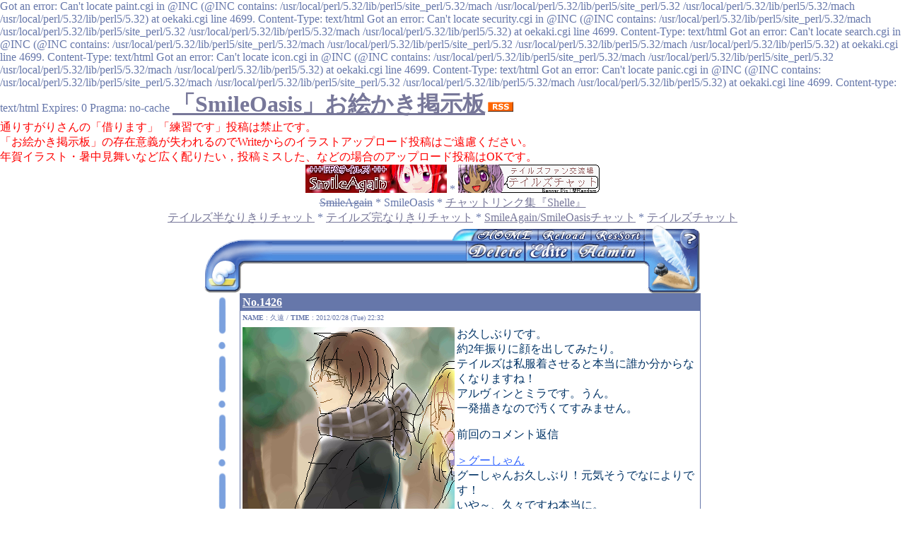

--- FILE ---
content_type: text/html
request_url: http://smileoasis.himacha.com/paintbbs/oekaki.cgi?fc=continue&log=1413
body_size: 51748
content:
Got an error: Can't locate paint.cgi in @INC (@INC contains: /usr/local/perl/5.32/lib/perl5/site_perl/5.32/mach /usr/local/perl/5.32/lib/perl5/site_perl/5.32 /usr/local/perl/5.32/lib/perl5/5.32/mach /usr/local/perl/5.32/lib/perl5/5.32) at oekaki.cgi line 4699.
Content-Type: text/html

Got an error: Can't locate security.cgi in @INC (@INC contains: /usr/local/perl/5.32/lib/perl5/site_perl/5.32/mach /usr/local/perl/5.32/lib/perl5/site_perl/5.32 /usr/local/perl/5.32/lib/perl5/5.32/mach /usr/local/perl/5.32/lib/perl5/5.32) at oekaki.cgi line 4699.
Content-Type: text/html

Got an error: Can't locate search.cgi in @INC (@INC contains: /usr/local/perl/5.32/lib/perl5/site_perl/5.32/mach /usr/local/perl/5.32/lib/perl5/site_perl/5.32 /usr/local/perl/5.32/lib/perl5/5.32/mach /usr/local/perl/5.32/lib/perl5/5.32) at oekaki.cgi line 4699.
Content-Type: text/html

Got an error: Can't locate icon.cgi in @INC (@INC contains: /usr/local/perl/5.32/lib/perl5/site_perl/5.32/mach /usr/local/perl/5.32/lib/perl5/site_perl/5.32 /usr/local/perl/5.32/lib/perl5/5.32/mach /usr/local/perl/5.32/lib/perl5/5.32) at oekaki.cgi line 4699.
Content-Type: text/html

Got an error: Can't locate panic.cgi in @INC (@INC contains: /usr/local/perl/5.32/lib/perl5/site_perl/5.32/mach /usr/local/perl/5.32/lib/perl5/site_perl/5.32 /usr/local/perl/5.32/lib/perl5/5.32/mach /usr/local/perl/5.32/lib/perl5/5.32) at oekaki.cgi line 4699.
Content-type: text/html
Expires: 0
Pragma: no-cache

<!DOCTYPE html PUBLIC "-//W3C//DTD HTML 4.01 Transitional//EN">
<html lang="ja" dir="ltr"><!--nobanner-->
 <head>
  <meta http-equiv="Content-Type" content="text/html; charset=Shift_JIS">
  <meta http-equiv="Content-Style-Type" content="text/css">
  <meta http-equiv="Content-Script-Type" content="text/javascript">
  <title>「SmileOasis」お絵かき掲示板</title>
  <meta name="Content-Language" content="Japanese">
  <meta name="Robots" content="INDEX,FOLLOW">
  <meta name="Robots" content="NOARCHIVE">
  <meta name="Description" content="テイルズチャット／テイルズなりきりチャットサイト「SmileOasis」のお絵かき掲示板。通りすがり投稿は禁止です。東方Projectやひぐらし絵の投稿などノンジャンル絵板です。">
  <meta name="Keywords" content="お絵かき掲示板,共同お絵かき掲示板,共有お絵かき掲示板,共同絵板,絵板,お絵描き掲示板,テイルズチャット">
  <link rel="Home" href="http://himacha.com/">
  <link rel="Start" href="http://himacha.com/">
  <link rel="Contents" href="http://himacha.com/">
  <link rel="Index" href="http://himacha.com/">
  <link rel="Prev" href="http://himacha.com/">
  <link rel="Next" href="http://himacha.com/">
  <link rel="Alternate" href="./oekaki.cgi?fc=rss" type="application/xml" title="RSS:お絵かき掲示板">
<script type="text/javascript">
<!--
function MM_findObj(n, d) { //v4.0
  var p,i,x;  if(!d) d=document; if((p=n.indexOf("?"))>0&&parent.frames.length) {
    d=parent.frames[n.substring(p+1)].document; n=n.substring(0,p);}
  if(!(x=d[n])&&d.all) x=d.all[n]; for (i=0;!x&&i<d.forms.length;i++) x=d.forms[i][n];
  for(i=0;!x&&d.layers&&i<d.layers.length;i++) x=MM_findObj(n,d.layers[i].document);
  if(!x && document.getElementById) x=document.getElementById(n); return x;
}

function MM_swapImage() { //v3.0
  var i,j=0,x,a=MM_swapImage.arguments; document.MM_sr=new Array; for(i=0;i<(a.length-2);i+=3)
   if ((x=MM_findObj(a[i]))!=null){document.MM_sr[j++]=x; if(!x.oSrc) x.oSrc=x.src; x.src=a[i+2];}
}

function MM_swapImgRestore() { //v3.0
  var i,x,a=document.MM_sr; for(i=0;a&&i<a.length&&(x=a[i])&&x.oSrc;i++) x.src=x.oSrc;
}


//-->
</script>
<style type="text/css">
<!--
/* スクロールバー */
img {
	border:1px;
}
body	{
	scrollbar-base-color:		#8899EE;
	scrollbar-face-color:		#6677AA;
	scrollbar-track-color:		#FFFFFF;
	scrollbar-arrow-color:		#FFFFFF;
	scrollbar-shadow-color:		#FFFFFF;
	scrollbar-highlight-color:	#FFFFFF;
	background-image: url("http://smileagain.zero-city.com/kabedayo.gif");
	margin:0;
	padding-bottom: 10em;
}
/* フォームボタンスタイル */
.button {
		background:		#ECF9FF;
		color:			#6666CC;
		font-size:		10pt;
		border:			1;
		border-color:		#A0A0A0;
		border-style:		dotted
	}

/* 引用文スタイル */
.quot	{
		color:		#3366FF;
		text-decoration:underline;
	}

//-->
</style>




 </head>
<BODY vlink="#777799" text="#6677AA" link="#777799" bgcolor="#FFFFFF" alink="#7777CC">
<h1 style="margin:0;display:inline;"><a href="./">「SmileOasis」お絵かき掲示板</a></h1>
<a href="./oekaki.cgi?fc=rss"><img src="./rss.gif" width="36" height="14" alt="RSS 1.0"></a>
<div style="color:red;">通りすがりさんの「借ります」「練習です」投稿は禁止です。<br>「お絵かき掲示板」の存在意義が失われるのでWriteからのイラストアップロード投稿はご遠慮ください。<br>年賀イラスト・暑中見舞いなど広く配りたい，投稿ミスした、などの場合のアップロード投稿はOKです。</div>

<div id="Header" style="text-align:center;">
	<a href="http://smileoasis.himacha.com/"><img src="http://smileoasis.himacha.com/img/bn_old.jpg" width="200" height="40" alt="アイコンチャット(テイルズチャット)『SmileOasis』"></a> *
	<a href="http://taleschat.himacha.com/"><img src="http://taleschat.himacha.com/bn/taleschat.gif" width="200" height="40" alt="アイコンチャット『テイルズチャット』"></a>
</div>
<div style="text-align:center;">
	<s>SmileAgain</s> *
	SmileOasis *
	<a href="http://shelle.sakura.ne.jp/chatlinks/">チャットリンク集『Shelle』</a><br>
	<a href="http://smileoasis.himacha.com/naricha_tales_half/">テイルズ半なりきりチャット</a> *
	<a href="http://naricha.himacha.com/taleschat/">テイルズ完なりきりチャット</a> *
	<a href="http://smileoasis.himacha.com/talkchat/">SmileAgain/SmileOasisチャット</a> *
	<a href="http://taleschat.himacha.com/">テイルズチャット</a>
</div>

<A NAME="top"></A>

<NOSCRIPT><H3>JavaScriptが有効でないため正常に動作致しません</H3></NOSCRIPT>
<CENTER><TABLE border="0" cellspacing="0" cellpadding="0" width="500"><TR><TD align="center">

	<TABLE border="0" cellspacing="0" cellpadding="0" width="100%"><TR>
	<TD valign="top" align="right" width=96><IMG src="./images/img_a.gif" width=96 height=46><br>

	
	<A title="カタログ表示にします" href="./oekaki.cgi?fc=page&mode=catalog" onMouseOut="MM_swapImgRestore()"
	onMouseOver="MM_swapImage('light','','./images/img_catalog.gif',1)">
	<IMG name="light" border="0" width="52" height="49" src="./images/img_mode.gif"></A
	><IMG src="./images/img_b.gif" width=44 height=49></TD>

	<TD valign="top" background="./images/img_bar.gif" align="right" width="100%" nowrap><IMG
	src="./images/img_topbar.gif" width="169" height="23"

	><A
	title="トップページに戻る" href="http://smileoasis.himacha.com/" onMouseOut="MM_swapImgRestore()"
	onMouseOver="MM_swapImage('home','','./images/img_home2.gif',1)"><IMG
	name="home" src="./images/img_home.gif" border=0></A

	><A
	title="最新情報に更新" href="./oekaki.cgi" onMouseOut="MM_swapImgRestore()"
	onMouseOver="MM_swapImage('reload','','./images/img_reload2.gif',1)"><IMG
	name="reload" src="./images/img_reload.gif" border=0></A

	><A
	title="" href="./oekaki.cgi?sort=1&fc=page" onMouseOut="MM_swapImgRestore()"
	onMouseOver="MM_swapImage('sort','','./images/img_sort_r2.gif',1)"><IMG
	name="sort" src="./images/img_sort_r.gif" border=0></A><br

	><A
	title="削除モードへ" href="./oekaki.cgi?fc=delete" onMouseOut="MM_swapImgRestore()"
	onMouseOver="MM_swapImage('del','','./images/img_del2.gif',1)"><IMG
	name="del" border="0" src="./images/img_del.gif"></A

	><A
	title="編集モード" href="./oekaki.cgi?fc=edit" onMouseOut="MM_swapImgRestore()"
	onMouseOver="MM_swapImage('edit','','./images/img_edit2.gif',1)"><IMG
	name="edit" border="0" src="./images/img_edit.gif" width="66" height="31"></A

	><A
	title="管理モード" href="./oekaki.cgi?fc=login" onMouseOut="MM_swapImgRestore()"
	onMouseOver="MM_swapImage('admin','','./images/img_admin2.gif',1)"><IMG
	name="admin" border="0" src="./images/img_admin.gif" width=103 height=31></A
	><FONT size=1><BR><BR></FONT>

	</TD>

	<TD valign="top" width=49 align="right"><A HREF="#pages" title="ページ最下部へ"><IMG src="./images/img_c.gif" width=49 height=96 border=0></A></TD>

	<TD valign="top" width=30 align="left">
		<A
		title="BBS設定" href="./oekaki.cgi?fc=help" onMouseOut="MM_swapImgRestore()"
		onMouseOver="MM_swapImage('help','','./images/img_help2.gif',1)"
		><IMG src="./images/img_help.gif" width="30" height="34" border="0" name="help"></A><br>
		<IMG src="./images/img_d.gif" width=30 height=62>
	</TD></TR></TABLE>

	<TABLE border="0" cellspacing="0" cellpadding="0"><TR>
	<TD background="./images/img_tile.gif"><IMG src="./images/spacer.gif" width="50" height="1"></TD>

	<TD valign=top width="100%">
	

<CENTER>
<TABLE width=650 border=0 cellspacing=0 cellpadding=1 bgcolor="#6677AA"><TR><TD> 
<TABLE width=650 border=0 cellspacing=0 cellpadding=3 bgcolor="#FFFFFF">
<TR valign="top" bgcolor="#6677AA">
	<TD> <B><FONT face="へた字, ダサ字,Osaka" color="#FFFFFF" size="3"><a href="./oekaki.cgi?fc=thread&amp;log=1426" style="color:#ffffff;">No.1426</a> </FONT></B></TD>
	<TD align=right>&nbsp; &nbsp;&nbsp;&nbsp;</TD>
</TR>
<TR>
	<TD colspan=2><FONT size="1" face="Verdana,Osaka" color="#6677AA">
	<B>NAME</B> : 久遠  / <B>TIME</B> : 2012/02/28 (Tue) 22:32   

</FONT></TD>
</TR>
<TR valign="top">
	<TD colspan=2 align=left>
	<IMG src="./data/IMG_001426.png" title="IMG_001426.png ( 56 KB ) by Unknown" border="0" align="LEFT" alt="IMG_001426.png ( 56 KB ) by Unknown" height="300" width="300">
	<FONT color="#003366" face="へた字, ダサ字,Osaka" size="3">お久しぶりです。<BR>約2年振りに顔を出してみたり。<BR>テイルズは私服着させると本当に誰か分からなくなりますね！<BR>アルヴィンとミラです。うん。<BR>一発描きなので汚くてすみません。<P>前回のコメント返信<P><SPAN class="quot">＞グーしゃん</SPAN class="quot"><BR>グーしゃんお久しぶり！元気そうでなによりです！<BR>いや～、久々ですね本当に。<BR>今もどこかのチャットにいたりするのかな？<BR>もしその時はまた会話できると嬉しいです（｡&#9685;&#711;ω&#711;&#9685;｡)<BR>時間が合う時にでも話しましょう～！</FONT>

	</TD></TR>
	<TR><TD align="right" colspan=2>
		<TABLE><TR><TD align="right" width=99%><DIV align="right"><TABLE><FORM action="./oekaki.cgi" method="post">
<INPUT type="hidden" value="post" name="fc">
<INPUT name="mode" type="hidden">
<INPUT type="hidden" name="sort">
<INPUT name="log" type="hidden" value="1426">
<INPUT name="no" value="1426" type="hidden">
<INPUT type="hidden" name="page"><TR>
<TD><INPUT class="button" value="  返信  " type="submit"></TD>
</TR>
</FORM></TABLE>
</DIV></TD>
		<TD valign=bottom><FONT size="1">&nbsp;<A HREF="#top">▲</A></FONT></TD>
		</TR></TABLE>
	</TD></TR></TABLE>
	</TD></TR></TABLE>
	<BR><BR>
<CENTER>
<TABLE width=650 border=0 cellspacing=0 cellpadding=1 bgcolor="#6677AA"><TR><TD> 
<TABLE width=650 border=0 cellspacing=0 cellpadding=3 bgcolor="#FFFFFF">
<TR valign="top" bgcolor="#6677AA">
	<TD> <B><FONT color="#FFFFFF" face="へた字, ダサ字,Osaka" size="3"><a href="./oekaki.cgi?fc=thread&amp;log=1423" style="color:#ffffff;">No.1423</a> </FONT></B></TD>
	<TD align=right>&nbsp; &nbsp;<A href="mailto:h-ysd0705@r5.dion.ne.jp"><IMG src='./images/mail.gif' border=0 alt=MAIL></A>&nbsp;&nbsp;</TD>
</TR>
<TR>
	<TD colspan=2><FONT size="1" color="#6677AA" face="Verdana,Osaka">
	<B>NAME</B> : ヤスタ」  / <B>TIME</B> : 2010/03/23 (Tue) 16:01   

</FONT></TD>
</TR>
<TR valign="top">
	<TD colspan=2 align=left>
	<IMG title="IMG_001423.png ( 60 KB ) by Unknown" border="0" align="LEFT" alt="IMG_001423.png ( 60 KB ) by Unknown" height="300" width="300" src="./data/IMG_001423.png">
	<FONT face="へた字, ダサ字,Osaka" color="#003366" size="3">あからさまなメアドとがっかり画力には目をつぶっていただきたい…<BR>なんでイノセンスは人気ないんだろう。ハスタ可愛いのに、おっさんかっこいいのに、ってことでアナログ派のオレはマウスで超がんばって描いたよ！そしてこのざまだ！<BR>てぇつったぁぁぁぁぁぁぁぁぁぁぁぁ（ＴｑＴ）</FONT>

	</TD></TR>
	<TR><TD align="right" colspan=2>
		<TABLE><TR><TD align="right" width=99%><DIV align="right"><TABLE><FORM action="./oekaki.cgi" method="post">
<INPUT name="page" type="hidden">
<INPUT name="log" value="1423" type="hidden">
<INPUT name="no" value="1423" type="hidden">
<INPUT name="sort" type="hidden">
<INPUT name="mode" type="hidden">
<INPUT name="fc" value="post" type="hidden"><TR>
<TD><INPUT type="submit" value="  返信  " class="button"></TD>
</TR>
</FORM></TABLE>
</DIV></TD>
		<TD valign=bottom><FONT size="1">&nbsp;<A HREF="#top">▲</A></FONT></TD>
		</TR></TABLE>
	</TD></TR></TABLE>
	</TD></TR></TABLE>
	<BR><BR>
<CENTER>
<TABLE width=650 border=0 cellspacing=0 cellpadding=1 bgcolor="#6677AA"><TR><TD> 
<TABLE width=650 border=0 cellspacing=0 cellpadding=3 bgcolor="#FFFFFF">
<TR valign="top" bgcolor="#6677AA">
	<TD> <B><FONT color="#FFFFFF" face="へた字, ダサ字,Osaka" size="3"><a href="./oekaki.cgi?fc=thread&amp;log=1417" style="color:#ffffff;">No.1417</a> </FONT></B></TD>
	<TD align=right>&nbsp; &nbsp;&nbsp;&nbsp;</TD>
</TR>
<TR>
	<TD colspan=2><FONT size="1" color="#6677AA" face="Verdana,Osaka">
	<B>NAME</B> : 久遠  / <B>TIME</B> : 2010/02/05 (Fri) 23:29   

</FONT></TD>
</TR>
<TR valign="top">
	<TD colspan=2 align=left>
	<IMG src="./data/IMG_001417.png" align="LEFT" title="IMG_001417.png ( 11 KB ) by Unknown" border="0" width="400" height="400" alt="IMG_001417.png ( 11 KB ) by Unknown">
	<FONT size="3" color="#003366" face="へた字, ダサ字,Osaka">ものすごくお久しぶりです！<BR>覚えている方は少ないと思いますが久遠です。<BR>久々に顔出しにきました～。<BR>落書きですいません＞＜時間がなかったので手抜きクオリティです・・´・ω・<P>また機会があったら顔出しにきたいと思いますｗ</FONT>

<HR size=1 style="border:1;border-color:#6677AA;border-style:dotted">
	<FONT size="1" color="#339999" face="Verdana,Osaka"><NOBR>
	<B>NAME</B> : ファリエ   <BR>
	<B>TIME</B> : 2010/02/15 (Mon) 07:59 <BR>
</NOBR>
</FONT>
	<FONT color="#003333" face="へた字, ダサ字,Osaka" size="3">にははｗ　くーちゃんは私の事覚えてたりなんかしちゃうかな？　元に「ﾏﾝグース」だけｄ（ぁぇ<P>お久しぶりなのらっ　元気にしてたかにゅ？<BR>　残念くおりてぃとか言わせないよ！（ぇ<BR>ソフィちゃじゃござぇませんか（何語　何か「お久しぶり」<BR>ってくーちゃんが言ってるのにソフィが言ってるようにも見えｒ（ｒｙ<P>また機会があったらくーちゃんを発見したいと思いまふ（ぁ<BR>そいでぁ　次に期待とかして失礼～☆</FONT>
	</TD></TR>
	<TR><TD align="right" colspan=2>
		<TABLE><TR><TD align="right" width=99%><DIV align="right"><TABLE><FORM action="./oekaki.cgi" method="post">
<INPUT name="page" type="hidden">
<INPUT type="hidden" value="1417" name="no">
<INPUT type="hidden" value="1417" name="log">
<INPUT type="hidden" name="mode">
<INPUT type="hidden" name="sort">
<INPUT name="fc" value="post" type="hidden"><TR>
<TD><INPUT class="button" value="  返信  " type="submit"></TD>
</TR>
</FORM></TABLE>
</DIV></TD>
		<TD valign=bottom><FONT size="1">&nbsp;<A HREF="#top">▲</A></FONT></TD>
		</TR></TABLE>
	</TD></TR></TABLE>
	</TD></TR></TABLE>
	<BR><BR>
<CENTER>
<TABLE width=650 border=0 cellspacing=0 cellpadding=1 bgcolor="#6677AA"><TR><TD> 
<TABLE width=650 border=0 cellspacing=0 cellpadding=3 bgcolor="#FFFFFF">
<TR valign="top" bgcolor="#6677AA">
	<TD> <B><FONT face="へた字, ダサ字,Osaka" color="#FFFFFF" size="3"><a href="./oekaki.cgi?fc=thread&amp;log=1415" style="color:#ffffff;">No.1415</a> ブラック★ロックシューター何処へ行ったの～♪(キャラクター的な意味で</FONT></B></TD>
	<TD align=right>&nbsp; &nbsp;&nbsp;&nbsp;</TD>
</TR>
<TR>
	<TD colspan=2><FONT face="Verdana,Osaka" color="#6677AA" size="1">
	<B>NAME</B> : にぼし。  / <B>TIME</B> : 2010/01/15 (Fri) 09:51   

</FONT></TD>
</TR>
<TR valign="top">
	<TD colspan=2 align=left>
	<IMG width="400" alt="IMG_001415.png ( 12 KB ) by Unknown" height="400" title="IMG_001415.png ( 12 KB ) by Unknown" border="0" align="LEFT" src="./data/IMG_001415.png">
	<FONT size="3" face="へた字, ダサ字,Osaka" color="#003366">せっちゃん何処やー?…ごめん別に意味はないんだ!公開はするけど後悔はしてない。<P>ブラック★ロックシューターがアニメ化するとの事で飛んできました⊂二二二（　＾ω＾）二⊃<wbr>&nbsp;ﾌﾞｰﾝ<wbr>&nbsp;<P>取りあえずおめでとうございますー。ブラックちゃんは藤田咲さんじゃねえと認めねぇぞこのやｒ((<BR>…まあ、おめでとうございます(´∀｀*)<BR>2010は､‘おおかみかくし’や‘ブラック★ロックシューター’に期待します<wbr>&nbsp;(｀･ω･´)wktk<P><BR>といいつつもこいつ絵の事そらしてるんだろばかやろーとか思ってんでｓｙ((<wbr>&nbsp;ごめんなさい嘘です。<BR>ブラックちゃんを横顔にしたのはあの碧炎の瞳が<S>めんどうくさい</S>苦手だったからです^^^^<P>こっそり駄絵を放置してみたり。ではスライディング土下座してきますね！orz三<P>P.S<BR>新年あけおめ！遅いとか言わないでくださいまじで。流行遅れも希少価値なんだ!<BR><U><STRONG><FONT face="ＭＳ Ｐ明朝"><FONT color="#FF80C0">今</FONT><FONT color="#FF87C2">年</FONT><FONT color="#FF8EC4">も</FONT><FONT color="#FF95C6">一</FONT><FONT color="#FF9CC9">年</FONT><FONT color="#FFA3CB">宜</FONT><FONT color="#FFAACD">し</FONT><FONT color="#FFB1D0">く</FONT><FONT color="#FFB8D2">お</FONT><FONT color="#FFBFD4">願</FONT><FONT color="#FFC5D6">い</FONT><FONT color="#FFCCD9">し</FONT><FONT color="#FFD3DB">ま</FONT><FONT color="#FFDADD">す</FONT><FONT color="#FFE1E0">!</FONT><FONT color="#FFE4E1">v</FONT></FONT></STRONG></U></FONT>

<HR size=1 style="border:1;border-color:#6677AA;border-style:dotted">
	<FONT size="1" color="#339999" face="Verdana,Osaka"><NOBR>
	<B>NAME</B> : アオ <A href="http://id36.fm-p.jp/315/dream1131/index.php?nocnt=1&amp;prvw=" target="_blank">HOME</A>  <BR>
	<B>TIME</B> : 2010/01/21 (Thu) 19:53 <BR>
</NOBR>
</FONT>
	<FONT size="3" face="へた字, ダサ字,Osaka" color="#003333"><FONT size="6"><FONT color="#ffd700">明</FONT><FONT color="#ffc200">け</FONT><FONT color="#ffad00">ま</FONT><FONT color="#ff9800">し</FONT><FONT color="#ff8300">て</FONT><FONT color="#ff6e00">お</FONT><FONT color="#ff5900">め</FONT><FONT color="#ff4400">で</FONT><FONT color="#ff2f00">と</FONT><FONT color="#ff1a00">う</FONT><FONT color="#ff0500">v</FONT></FONT><P><BR>アニメ化おめっとーちゃんだぃ<FONT color="#ffd700">★!!</FONT><P>面倒な時ってわかる＞＜<FONT color="#1e90ff">；</FONT><BR>でも碧炎･･･見たかったな←ぁ<P>駄絵なんかじゃないしッ!!<BR>にぼし。を苛めるヤツはアオちゃんが返り討ちにしてやるからッ!!(<P>ンジャンジャ、<BR>今年もいい年でありますよーに<FONT color="#ff8c00">♪</FONT><P><FONT size="6"><FONT color="#00ffff">ま</FONT><FONT color="#1effeb">た</FONT><FONT color="#3cffd7">に</FONT><FONT color="#5affc3">ぃ</FONT><FONT color="#78ffaf">ー</FONT><FONT color="#96ff9b">♪</FONT></FONT></FONT>
<HR size=1 style="border:1;border-color:#6677AA;border-style:dotted">
	<FONT color="#339999" face="Verdana,Osaka" size="1"><NOBR>
	<B>NAME</B> : ファリエ   <BR>
	<B>TIME</B> : 2010/01/30 (Sat) 23:19 <BR>
</NOBR>
</FONT>
	<FONT size="3" color="#003333" face="へた字, ダサ字,Osaka">おこんばんにゃぁｗ　色々あってメッセちゃんが復活しちゃったにぃ？（ぁ　　貼り付け　かな？　これは　うん<P>summon.yue<wbr>ru@hotmail<wbr>.co.jp　だふだふ　あすかにゃにも通知？　しといてなー？（ぁ　<P><BR>絵は・・・もううまいとしか評価できなくて（　<P>でぁでぁ　そんな感じでよろにょろん？（ぁ</FONT>
<HR size=1 style="border:1;border-color:#6677AA;border-style:dotted">
	<FONT size="1" color="#339999" face="Verdana,Osaka"><NOBR>
	<B>NAME</B> : にぼし。   <BR>
	<B>TIME</B> : 2010/02/11 (Thu) 13:36 <BR>
</NOBR>
</FONT>
	<FONT size="3" face="へた字, ダサ字,Osaka" color="#003333">きゃぁああああああ放置プレイしてたごめんなさいほああああああああああああああああ！<P>アオちゃん＞<BR>あけおめ！今年のバレンタイン中止だやった<wbr>&nbsp;(｀･ω･´*）<BR>アニメ化してびっくりしたー。あれミクじゃなかったのね！<P>面倒すぎてやるきなくなってたの。碧炎は駄目、ぜったい。何故かレイヤー使えないよ(´；ω；｀)<BR>やったね！じゃあアオちゃんを虐めるヤツは私が返り討ちにするよ<wbr>&nbsp;(｀･ω･´)<BR>HTMLタグの使い方うまくなったねえ…びっくり！<BR>コメントありがとうございましたーv<P>グーりん＞<BR>おはこんばんにゃーん！私はメッセにいけなくなったからスカイプでだよ。XP…うううう。<P>メッセ復活したらきっと登録しておくね！あすかに通知しておく。<BR>絵はへたくそです、うん。削除したい。（うーうー）<BR>よろにょん！コメントありがとうございましたーvお久し振りねぐーりん。最後の最後で。</FONT>
	</TD></TR>
	<TR><TD align="right" colspan=2>
		<TABLE><TR><TD align="right" width=99%><DIV align="right"><TABLE><FORM action="./oekaki.cgi" method="post">
<INPUT type="hidden" value="1415" name="log">
<INPUT name="no" value="1415" type="hidden">
<INPUT name="page" type="hidden">
<INPUT value="post" type="hidden" name="fc">
<INPUT type="hidden" name="mode">
<INPUT type="hidden" name="sort"><TR>
<TD><INPUT value="  返信  " type="submit" class="button"></TD>
</TR>
</FORM></TABLE>
</DIV></TD>
		<TD valign=bottom><FONT size="1">&nbsp;<A HREF="#top">▲</A></FONT></TD>
		</TR></TABLE>
	</TD></TR></TABLE>
	</TD></TR></TABLE>
	<BR><BR>
<CENTER>
<TABLE width=650 border=0 cellspacing=0 cellpadding=1 bgcolor="#6677AA"><TR><TD> 
<TABLE width=650 border=0 cellspacing=0 cellpadding=3 bgcolor="#FFFFFF">
<TR valign="top" bgcolor="#6677AA">
	<TD> <B><FONT size="3" color="#FFFFFF" face="へた字, ダサ字,Osaka"><a href="./oekaki.cgi?fc=thread&amp;log=1414" style="color:#ffffff;">No.1414</a> カードキャプター(ﾓﾉｸﾛ)</FONT></B></TD>
	<TD align=right>&nbsp; &nbsp;&nbsp;<A href="http://id36.fm-p.jp/315/dream1131/index.php?nocnt=1&amp;prvw=" target="_blank"><IMG src='./images/home.gif' border=0 alt=HOME></A>&nbsp;</TD>
</TR>
<TR>
	<TD colspan=2><FONT size="1" face="Verdana,Osaka" color="#6677AA">
	<B>NAME</B> : アオ  / <B>TIME</B> : 2010/01/14 (Thu) 19:14   

</FONT></TD>
</TR>
<TR valign="top">
	<TD colspan=2 align=left>
	[<A target="_blank" href="./data/IMG_001414.png">IMG_001414.png ( 487 KB )</A>]<br>
	<FONT face="へた字, ダサ字,Osaka" color="#003366" size="3">こんばんはー★!!<P>みんな忘れちゃってるかもしれないけど、アオですｂ<BR>今回はHOMEに投稿したさくらちゃんを針---!!<BR>ｱﾌﾟﾛ+ﾓﾉｸﾛでごみんね??<P>百人一首大会、<BR>頑張るぞー！((黙/殴/蹴<P>追記:HOMEにﾗｸｶﾞｷ貼ってまつ(*･ω･/)/♪</FONT>

<HR size=1 style="border:1;border-color:#6677AA;border-style:dotted">
	<FONT size="1" face="Verdana,Osaka" color="#339999"><NOBR>
	<B>NAME</B> : にぼし。   <BR>
	<B>TIME</B> : 2010/01/16 (Sat) 14:27 <BR>
</NOBR>
</FONT>
	<FONT face="へた字, ダサ字,Osaka" color="#003333" size="3"><FONT><B>おはこんばんちわー!!</B>にぼし。です。<P>カードキャプター懐かしいなぁ…カードキャプターさくらの本売ったら五十円で売れました<wbr>&nbsp;(<wbr>&nbsp;´・ω・｀)あはは…。<P>とまあ、可愛いさくらちゃんで。何？再放送でもしてるｎ((<BR>モノクロ歓迎っすよーvv<P>百人一首ねえ…私は桃と緑と青の札を憶えてたキガス。<BR>憶えるのは下の句の頭文字二つと上の句の最後二つを憶えると憶えやすいよ<wbr>&nbsp;(｀･ω･´*)これマメ知識<P>まぁ頑張ってね?百人一首大会。応援してるよーv<P>P.S.<BR>携帯のフォマカード消失したのでメール出来なくなったよ…。新しいの買ったらまたメアド教えます。<BR>後スカイプ友募集中。<BR>スカイプid：kuripurin<wbr><BR>HN：栗ぷりん。</FONT></FONT>
<HR size=1 style="border:1;border-color:#6677AA;border-style:dotted">
	<FONT face="Verdana,Osaka" color="#339999" size="1"><NOBR>
	<B>NAME</B> : アオ <A target="_blank" href="http://id36.fm-p.jp/315/dream1131/index.php?nocnt=1&amp;prvw=">HOME</A>  <BR>
	<B>TIME</B> : 2010/04/03 (Sat) 11:56 <BR>
</NOBR>
</FONT>
	<FONT size="3" color="#003333" face="へた字, ダサ字,Osaka"><FONT color="#ff1493">に</FONT><FONT color="#ff4462">ぼ</FONT><FONT color="#ff7431">し</FONT><FONT color="#ffa400">。</FONT>ちゃまへ<BR>コメントありがとう♪<BR>とっても嬉しかったデス★...以上<P>っていうの嘘(＊・・＊)で<BR>カードキャプター懐かしいよね(●´艸｀)<BR>50円って安いｗｗ<BR>んー･･･何で描いたかは忘れた如|x･`)<P>百人一首はもう全部読んでもらってからパシィって<BR>取りに行ったｗ<BR>んでね、相手の人が少し読んだだけで取ってくからさあ･･･<BR>ボロ負けさあ(ノД`)・゜・。<wbr>&nbsp;<P>早く新しいの、買ってちょー♪ｗ<BR>スカイプって何かに？？（ぁ<P>コメントありがとでしたあー★</FONT>
	</TD></TR>
	<TR><TD align="right" colspan=2>
		<TABLE><TR><TD align="right" width=99%><DIV align="right"><TABLE><FORM action="./oekaki.cgi" method="post">
<INPUT type="hidden" value="post" name="fc">
<INPUT type="hidden" name="mode">
<INPUT type="hidden" name="sort">
<INPUT value="1414" type="hidden" name="log">
<INPUT type="hidden" value="1414" name="no">
<INPUT type="hidden" name="page"><TR>
<TD><INPUT class="button" value="  返信  " type="submit"></TD>
</TR>
</FORM></TABLE>
</DIV></TD>
		<TD valign=bottom><FONT size="1">&nbsp;<A HREF="#top">▲</A></FONT></TD>
		</TR></TABLE>
	</TD></TR></TABLE>
	</TD></TR></TABLE>
	<BR><BR>
<CENTER>
<TABLE width=650 border=0 cellspacing=0 cellpadding=1 bgcolor="#6677AA"><TR><TD> 
<TABLE width=650 border=0 cellspacing=0 cellpadding=3 bgcolor="#FFFFFF">
<TR valign="top" bgcolor="#6677AA">
	<TD> <B><FONT size="3" face="へた字, ダサ字,Osaka" color="#FFFFFF"><a href="./oekaki.cgi?fc=thread&amp;log=1413" style="color:#ffffff;">No.1413</a> 早いけどめりーくりすますっ！</FONT></B></TD>
	<TD align=right>&nbsp; &nbsp;&nbsp;&nbsp;</TD>
</TR>
<TR>
	<TD colspan=2><FONT face="Verdana,Osaka" color="#6677AA" size="1">
	<B>NAME</B> : ひなぎ  / <B>TIME</B> : 2009/12/20 (Sun) 00:25   

</FONT></TD>
</TR>
<TR valign="top">
	<TD colspan=2 align=left>
	[<A target="_blank" href="./data/IMG_001413.jpg">IMG_001413.jpg ( 524 KB )</A>]<br>
	<FONT size="3" color="#003366" face="へた字, ダサ字,Osaka">えーとお久しぶりです。アプロ失礼します。クリスマスイラストなら大丈夫かな、と思いましてアプロさせていただきました。まだちょっとはやいですけどね；<P>ってことでオリジのりる・せんなちゃんをっ！覚えてる人いればいいな、って感じです。名付け親（？）のファリエ兄さんと龍牙さんには感謝しております★背景が毎度のこと変です。背景描くの苦手なので；<P>年賀イラストも時間があれば描こうかなーとは思いますがなさそうですね（笑）ってことで失礼しました。リクあればよろしくでーす。</FONT>

<HR size=1 style="border:1;border-color:#6677AA;border-style:dotted">
	<FONT face="Verdana,Osaka" color="#339999" size="1"><NOBR>
	<B>NAME</B> : いちごみるく★   <BR>
	<B>TIME</B> : 2009/12/23 (Wed) 10:03 <BR>
</NOBR>
</FONT>
	<FONT color="#003333" face="へた字, ダサ字,Osaka" size="3">やっほ～なのです★<P>せんなちゃん覚えてるのですよ～<BR>めんこい娘っ子だったなぁ(ぁ<BR>け、景色がうますぎる！<BR>景色を描くのが苦手なみぃさんにとってはネ申に見えます←<BR>お師匠様と呼ばせてくださいなのです♪(蹴<BR>これはお持ち帰りしますのですｗｗ<P>ではでは、意味不明文章失礼しましたぁ</FONT>
	</TD></TR>
	<TR><TD align="right" colspan=2>
		<TABLE><TR><TD align="right" width=99%><DIV align="right"><TABLE><FORM action="./oekaki.cgi" method="post">
<INPUT name="page" type="hidden">
<INPUT name="no" type="hidden" value="1413">
<INPUT name="log" value="1413" type="hidden">
<INPUT type="hidden" name="mode">
<INPUT type="hidden" name="sort">
<INPUT name="fc" value="post" type="hidden"><TR>
<TD><INPUT value="  返信  " type="submit" class="button"></TD>
</TR>
</FORM></TABLE>
</DIV></TD>
		<TD valign=bottom><FONT size="1">&nbsp;<A HREF="#top">▲</A></FONT></TD>
		</TR></TABLE>
	</TD></TR></TABLE>
	</TD></TR></TABLE>
	<BR><BR>
<CENTER>
<TABLE width=650 border=0 cellspacing=0 cellpadding=1 bgcolor="#6677AA"><TR><TD> 
<TABLE width=650 border=0 cellspacing=0 cellpadding=3 bgcolor="#FFFFFF">
<TR valign="top" bgcolor="#6677AA">
	<TD> <B><FONT face="へた字, ダサ字,Osaka" color="#FFFFFF" size="3"><a href="./oekaki.cgi?fc=thread&amp;log=1412" style="color:#ffffff;">No.1412</a> 惨劇に、挑め　～あぅあぅ☆～</FONT></B></TD>
	<TD align=right>&nbsp; &nbsp;&nbsp;&nbsp;</TD>
</TR>
<TR>
	<TD colspan=2><FONT size="1" face="Verdana,Osaka" color="#6677AA">
	<B>NAME</B> : いちごみるく★  / <B>TIME</B> : 2009/12/06 (Sun) 16:29   

</FONT></TD>
</TR>
<TR valign="top">
	<TD colspan=2 align=left>
	<IMG src="./data/IMG_001412.png" width="500" alt="IMG_001412.png ( 86 KB ) by Unknown" height="600" border="0" title="IMG_001412.png ( 86 KB ) by Unknown" align="LEFT">
	<FONT color="#003366" face="へた字, ダサ字,Osaka" size="3">こんにちはぁ～。<BR>今日ははにゅ～ちゃんを投稿しますた（＾ω＾）<BR>ぼかしたら顔が見にくくなっちゃいました；；<BR>本当は梨花ちゃまとセットのつもりだったのは内緒♪<BR>＋で始めは魅ぃ詩ぃだったけど、髪が描けなくてやめたってのも内緒★<BR>描いてるうちに画面酔いして、最後の方テキトーなのら♪<BR>サイズ大きくて、文字見にくかったらごめんなさい(>_<wbr>&lt;)<P>ではではこれにて失礼～</FONT>

<HR size=1 style="border:1;border-color:#6677AA;border-style:dotted">
	<FONT face="Verdana,Osaka" color="#339999" size="1"><NOBR>
	<B>NAME</B> : いちごみるく★   <BR>
	<B>TIME</B> : 2009/12/06 (Sun) 16:30 <BR>
</NOBR>
</FONT>
	<FONT face="へた字, ダサ字,Osaka" color="#003333" size="3">うわわわわ；；予想外なほど読みにくい･･･(；一_一)<BR>解読頑張ってくださいまし←</FONT>
<HR size=1 style="border:1;border-color:#6677AA;border-style:dotted">
	<FONT size="1" face="Verdana,Osaka" color="#339999"><NOBR>
	<B>NAME</B> : 龍牙   <BR>
	<B>TIME</B> : 2009/12/08 (Tue) 14:27 <BR>
</NOBR>
</FONT>
	<FONT size="3" color="#003333" face="へた字, ダサ字,Osaka">わ～、上手ですね～<BR>うん、解読(したけど)失敗(ことに)したので読めませんでした<BR>色々暴露しちゃってることなんて知りませんよ？解読(したけど)失敗(ふり)してるんだからわかるわけないじゃないですかぁ<BR>はにゅうさんに影響されてたまに「あぅあぅ」言っちゃう僕は解読(成功したけど)失敗(ふり)してあぅあぅ中です<P>まぁ、それはともかく次回も楽しみにしてますね<BR>以上、文章力0の龍牙でした</FONT>
<HR size=1 style="border:1;border-color:#6677AA;border-style:dotted">
	<FONT size="1" face="Verdana,Osaka" color="#339999"><NOBR>
	<B>NAME</B> : ファリエ   <BR>
	<B>TIME</B> : 2009/12/09 (Wed) 18:45 <BR>
</NOBR>
</FONT>
	<FONT color="#003333" face="へた字, ダサ字,Osaka" size="3">にゃはははｗ　みるみるちゃんお久しぶりなのらっ（ぇ<BR>　カ　い　ド　く？　何其れ？　（´・ω）ｵｲｼｲﾉ？（←<P>まま、っそんな事はどうでもいいからポイッ　ってしちゃったりしてホンとにお久しぶりｗ　元気にあぅあぅしてたかなー？<BR>　もししてたなら景品か何か上げちゃうぞっ☆（ぇぇ　<P>解読ならお手の物　お任せアレ　なのさっｗ<BR>てなわけで色々意味不明を残して持ち帰りしまするーｗ</FONT>
<HR size=1 style="border:1;border-color:#6677AA;border-style:dotted">
	<FONT size="1" face="Verdana,Osaka" color="#339999"><NOBR>
	<B>NAME</B> : ひなぎ   <BR>
	<B>TIME</B> : 2009/12/20 (Sun) 00:28 <BR>
</NOBR>
</FONT>
	<FONT size="3" color="#003333" face="へた字, ダサ字,Osaka">みるくちゃんおひさしなのです★<P>可愛い羽入ちゃんですね！いやーかぁいいかぁいい←　いやしてもらいましたｗ　後ろのお月様綺麗ですねー。ぼかしの効果を上手に使ってるではないですかっ！<P>では短いですが失礼します。次も期待してますよっ★</FONT>
<HR size=1 style="border:1;border-color:#6677AA;border-style:dotted">
	<FONT color="#339999" face="Verdana,Osaka" size="1"><NOBR>
	<B>NAME</B> : いちごみるく★   <BR>
	<B>TIME</B> : 2009/12/23 (Wed) 09:55 <BR>
</NOBR>
</FONT>
	<FONT color="#003333" face="へた字, ダサ字,Osaka" size="3"><SPAN class="quot">＞龍牙様</SPAN class="quot"><BR>こんにちはです～★<BR>失敗したことにした？<BR>嘘つきは泥棒の始まりとかなんとかですよ←<BR>みぃもたまに「あぅあぅ」言うのはお互い様なのです(ﾏﾃ<BR>次回は･･･あるのかな、かな？(ぇ<P><SPAN class="quot">＞ファリエたま</SPAN class="quot"><BR>ファリエたまお久しぶりなのらっ☆(ぁ<BR>解読は多分不味いのです←<BR>元気にあぅあぅしてたから、景品をおくれなのでｓ(殴<P><SPAN class="quot">＞ひなたん</SPAN class="quot"><BR>ひなたんおひさしなのです★<BR>シャナたんへのコメも謝々(^_-)-☆<BR>可　愛　い　？<BR>そりゃあ(本家の)羽入ちゃんは可愛いのですよ(ぇ<BR>お月さまは場所うめなのだよ(；一_一)←<P>みなさんコメ感謝なのです★<BR>ではでは失礼～</FONT>
	</TD></TR>
	<TR><TD align="right" colspan=2>
		<TABLE><TR><TD align="right" width=99%><DIV align="right"><TABLE><FORM action="./oekaki.cgi" method="post">
<INPUT type="hidden" name="page">
<INPUT type="hidden" value="1412" name="no">
<INPUT type="hidden" value="1412" name="log">
<INPUT type="hidden" name="sort">
<INPUT type="hidden" name="mode">
<INPUT type="hidden" value="post" name="fc"><TR>
<TD><INPUT type="submit" value="  返信  " class="button"></TD>
</TR>
</FORM></TABLE>
</DIV></TD>
		<TD valign=bottom><FONT size="1">&nbsp;<A HREF="#top">▲</A></FONT></TD>
		</TR></TABLE>
	</TD></TR></TABLE>
	</TD></TR></TABLE>
	<BR><BR>
<CENTER>
<TABLE width=650 border=0 cellspacing=0 cellpadding=1 bgcolor="#6677AA"><TR><TD> 
<TABLE width=650 border=0 cellspacing=0 cellpadding=3 bgcolor="#FFFFFF">
<TR valign="top" bgcolor="#6677AA">
	<TD> <B><FONT size="3" color="#FFFFFF" face="へた字, ダサ字,Osaka"><a href="./oekaki.cgi?fc=thread&amp;log=1411" style="color:#ffffff;">No.1411</a> 「弱音ハクの消失」</FONT></B></TD>
	<TD align=right>&nbsp; &nbsp;<A href="mailto:sunatokisiann@yahoo.co.jp"><IMG src='./images/mail.gif' border=0 alt=MAIL></A>&nbsp;&nbsp;</TD>
</TR>
<TR>
	<TD colspan=2><FONT size="1" face="Verdana,Osaka" color="#6677AA">
	<B>NAME</B> : 白月飛彗  / <B>TIME</B> : 2009/11/28 (Sat) 16:44   

</FONT></TD>
</TR>
<TR valign="top">
	<TD colspan=2 align=left>
	<IMG alt="IMG_001411.png ( 75 KB ) by Unknown" height="555" width="275" title="IMG_001411.png ( 75 KB ) by Unknown" border="0" align="LEFT" src="./data/IMG_001411.png">
	<FONT size="3" color="#003366" face="へた字, ダサ字,Osaka">いちごみるくさんリクの弱音さんです<B><FONT color="FF99FF" size="+1">♪</FONT></B><BR>(遅すぎだろｵﾏｴ)<BR>ペンダブに慣れたり、<B><FONT color="00CC00">テスト</FONT></B>が(ｒｙ<BR>何はともかく<P>弱音さんは…<B><FONT color="FF99FF">自分</FONT></B>の中で<BR>「後悔」「マイナスに多感」「ヤンデレ」<BR>のイメ～ジが強くって…<P>「アリガトウゴザイマシタ、<B><FONT color="FF66FF">私</FONT></B>ヲ使ッテクレテイタ頃ノ…ＵＴＡＵニ手を伸バス前のマイマスタ～…」<P><FONT color="9966FF">最後</FONT>まで嫉妬してそう(ｵｲ<BR>まぁ、どこぞのマスタ～じゃぁあああ!!っていうｗ<P>ではでは</FONT>

<HR size=1 style="border:1;border-color:#6677AA;border-style:dotted">
	<FONT color="#339999" face="Verdana,Osaka" size="1"><NOBR>
	<B>NAME</B> : いちごみるく★   <BR>
	<B>TIME</B> : 2009/11/29 (Sun) 19:07 <BR>
</NOBR>
</FONT>
	<FONT color="#003333" face="へた字, ダサ字,Osaka" size="3">こんばんわです♪<BR>リク覚えていてくれて嬉しいです★<BR>(実は本人忘れかけていたというのは内緒★(爆<P>背景もハクっぽくて良い感じだと思いますｗ<BR>ハクちゃんは確かに･･･マイナス思考というか･･･ネガティブですよね←<BR>あっ、この絵は当然のようにお持ち帰りさせて頂きますよ(爆<P>ではでは乱文失礼しましたです<wbr>&lt;(_<wbr>&nbsp;_)></FONT>
	</TD></TR>
	<TR><TD align="right" colspan=2>
		<TABLE><TR><TD align="right" width=99%><DIV align="right"><TABLE><FORM action="./oekaki.cgi" method="post">
<INPUT name="page" type="hidden">
<INPUT type="hidden" value="1411" name="log">
<INPUT name="no" value="1411" type="hidden">
<INPUT name="mode" type="hidden">
<INPUT type="hidden" name="sort">
<INPUT type="hidden" value="post" name="fc"><TR>
<TD><INPUT value="  返信  " type="submit" class="button"></TD>
</TR>
</FORM></TABLE>
</DIV></TD>
		<TD valign=bottom><FONT size="1">&nbsp;<A HREF="#top">▲</A></FONT></TD>
		</TR></TABLE>
	</TD></TR></TABLE>
	</TD></TR></TABLE>
	<BR><BR>
<CENTER>
<TABLE width=650 border=0 cellspacing=0 cellpadding=1 bgcolor="#6677AA"><TR><TD> 
<TABLE width=650 border=0 cellspacing=0 cellpadding=3 bgcolor="#FFFFFF">
<TR valign="top" bgcolor="#6677AA">
	<TD> <B><FONT color="#FFFFFF" face="へた字, ダサ字,Osaka" size="3"><a href="./oekaki.cgi?fc=thread&amp;log=1408" style="color:#ffffff;">No.1408</a> 「――出直してらっしゃい、‘お嬢さん’。」</FONT></B></TD>
	<TD align=right>&nbsp; &nbsp;&nbsp;&nbsp;</TD>
</TR>
<TR>
	<TD colspan=2><FONT size="1" face="Verdana,Osaka" color="#6677AA">
	<B>NAME</B> : にぼし。  / <B>TIME</B> : 2009/12/13 (Sun) 16:51   

</FONT></TD>
</TR>
<TR valign="top">
	<TD colspan=2 align=left>
	<IMG align="LEFT" title="IMG_001408_1.png ( 32 KB ) by Unknown" border="0" width="500" height="400" alt="IMG_001408_1.png ( 32 KB ) by Unknown" src="./data/IMG_001408_1.png">
	<FONT face="へた字, ダサ字,Osaka" color="#003366" size="3">おはこんばんちわ!!ハロウィンから四日遅れで絵を投稿してみたり…え、関係ないって?うん知ってる!!((<P>ゆかりんって非/緋/萃/ver.の方がかわいいと思うんだ!妖々夢や永夜抄(ﾗｽﾄﾜｰﾄﾞ含まず）とかの方は妖艶だと思うの!…げふんげふん。<P><BR>今回の絵はかなり線が雑です、いつも雑ですけど更に雑です。だって二人も描いてるんだもの！雑になるのは仕方ないよね、うん!!<P>背景は緋で追加されたｽﾍﾟｶ、「ぶらり廃駅下車の旅」です。名前合ってないと思うよ!!うろ覚えだから!!<P><BR>反省点…ゆかりんを妖艶又は少女臭漂う風にできなかった。全体的に駄目。背景の下車がわからねえ^q^<BR>ゆかりんJANEEEEEEE<wbr>EEE!!!<P>良点…ねえよ＾ｑ＾<P>それでは罪袋から逃げますね＼(^o^)／</FONT>

<HR size=1 style="border:1;border-color:#6677AA;border-style:dotted">
	<FONT size="1" face="Verdana,Osaka" color="#339999"><NOBR>
	<B>NAME</B> : にぼし。   <BR>
	<B>TIME</B> : 2009/11/03 (Tue) 18:33 <BR>
</NOBR>
</FONT>
	<FONT color="#003333" face="へた字, ダサ字,Osaka" size="3">Σおぉ、でけえ…解読頑張ってください(*v・ω・）v</FONT>
<HR size=1 style="border:1;border-color:#6677AA;border-style:dotted">
	<FONT face="Verdana,Osaka" color="#339999" size="1"><NOBR>
	<B>NAME</B> : ファリエ   <BR>
	<B>TIME</B> : 2009/11/09 (Mon) 16:44 <BR>
</NOBR>
</FONT>
	<FONT size="3" face="へた字, ダサ字,Osaka" color="#003333">おはこんばんちわ！　ってノリはあり？（　　　　　　　　　パソコン死んではや何日？　とある事ながら本来死ぬはずの無い中枢部が死んじゃったらしくメッセ不可さ　中途消えたのは　そ　れ　さ（（　　　　　　　　　　　　　　　　　<P>まぁソレは置いておくとしてもだ　これまた羨ましいぐらいの絵が出来上がっちゃってるじゃない（　　　　　　　　　　私に譲ってもらえるかしら？（お前誰だ　　　　　　<P>だ・・・・大丈夫だよ？　ゆかりんだよ？（　　　　　　　　うん　ゆかりn（<wbr>&nbsp;　　　　　　　　　　　　　　　　　　　解読　頑張（った方だとは思う（ｒｙ　別に日本語は読めるわ　外国の人間じゃないｓ（ぇ　　　　　　　　　　　　　　むしろ私の方こそ　ゆっくり解読していってね！（</FONT>
<HR size=1 style="border:1;border-color:#6677AA;border-style:dotted">
	<FONT size="1" face="Verdana,Osaka" color="#339999"><NOBR>
	<B>NAME</B> : ひなぎ   <BR>
	<B>TIME</B> : 2009/12/20 (Sun) 00:32 <BR>
</NOBR>
</FONT>
	<FONT color="#003333" face="へた字, ダサ字,Osaka" size="3">にぼしちゃんおひさしですっ！<P>とかんなり前ですか？の絵に今更コメするかめちゃんの登場でございます★もとネタはよくわからんバカですがかぁいい絵にかわりはないのです！文章きれいなので解読なんて簡単ですよ。ん、ほら、全体的にダメなんて言わずにもっと自信をもってくださいな♪<P>では次に期待して失礼しますー</FONT>
<HR size=1 style="border:1;border-color:#6677AA;border-style:dotted">
	<FONT size="1" color="#339999" face="Verdana,Osaka"><NOBR>
	<B>NAME</B> : にぼし。   <BR>
	<B>TIME</B> : 2009/12/31 (Thu) 10:19 <BR>
</NOBR>
</FONT>
	<FONT size="3" face="へた字, ダサ字,Osaka" color="#003333"><FONT color="red">これが私の赤き真実よ!!…あ、ごめん。別に意味はないんだ。<P>グーりん（＞<BR>おはこんばんちわ!ついでに大晦日でおおはこんばんｃｈ((<BR>PC死んだのね…(<wbr>&nbsp;´・ω・｀)ﾒｯｾのあすかが心配してたぜ。<BR>ﾒｯｾ不可なのね、私ﾒｯｾのｸﾞﾚｰﾄｱｯﾌﾟで対応されてないｳｨﾝﾄﾞｳｽﾞXPだからﾒｯｾ来れない^q^代わりにSkypeやってるけど!!!<P>ゑ？嘘駄目だよ、グーちゃん。二円で譲りますよこの絵((<BR>っ[干からびた煮干し]…お、おまけなんだからっ！決して賞味期限切れとかじゃないわよっ!!<P>ゆかりん(田村さん/八雲さん(永遠の十七ｓ＼スキマ送り))位しか思い出せない私乙。<BR>ゆかりんはもっと…こう！永遠の＼スキマ／すいません気にしないでください＾ｑ＾<P>最初P…某瀟洒なメイド長のアイコンだったけど見にくすぎてアイコン消した覚えが（<BR>やけに括弧が多いのは気のせいですねそうですね。<BR>ゆ　っ　く　り　解　読　し　て　い　っ　た　よ！(ゆっくりﾎﾞｲｽ<P>コメントありがとうございましたー！<P>おひなちゃん＞<BR>お久し振りねおひなちゃん！｢お」が多いのは気のせいよ!<BR>私も返信遅かったりして(笑)別に大晦日狙って…ましたさーせんorz<P>おひかめちゃん？…やべえ言いにくい。元ネタとかないよ！ゆかりんとかじゃないよ！この絵は幻よっ☆<BR>…ふふ、残念ね…私の辞書に｢自信」なんて言葉はないわ！｢自身｣もないよ！<P>ではコメントありがとうございますたー！</FONT></FONT>
	</TD></TR>
	<TR><TD align="right" colspan=2>
		<TABLE><TR><TD align="right" width=99%><DIV align="right"><TABLE><FORM method="post" action="./oekaki.cgi">
<INPUT value="1408" type="hidden" name="no">
<INPUT value="1408" type="hidden" name="log">
<INPUT name="page" type="hidden">
<INPUT type="hidden" value="post" name="fc">
<INPUT type="hidden" name="mode">
<INPUT name="sort" type="hidden"><TR>
<TD><INPUT class="button" type="submit" value="  返信  "></TD>
</TR>
</FORM></TABLE>
</DIV></TD>
		<TD valign=bottom><FONT size="1">&nbsp;<A HREF="#top">▲</A></FONT></TD>
		</TR></TABLE>
	</TD></TR></TABLE>
	</TD></TR></TABLE>
	<BR><BR>
<CENTER>
<TABLE width=650 border=0 cellspacing=0 cellpadding=1 bgcolor="#6677AA"><TR><TD> 
<TABLE width=650 border=0 cellspacing=0 cellpadding=3 bgcolor="#FFFFFF">
<TR valign="top" bgcolor="#6677AA">
	<TD> <B><FONT size="3" face="へた字, ダサ字,Osaka" color="#FFFFFF"><a href="./oekaki.cgi?fc=thread&amp;log=1407" style="color:#ffffff;">No.1407</a> お菓子くださいなあ☆</FONT></B></TD>
	<TD align=right>&nbsp; &nbsp;&nbsp;<A target="_blank" href="http://id36.fm-p.jp/315/dream1131/index.php?nocnt=1&amp;prvw="><IMG src='./images/home.gif' border=0 alt=HOME></A>&nbsp;</TD>
</TR>
<TR>
	<TD colspan=2><FONT size="1" face="Verdana,Osaka" color="#6677AA">
	<B>NAME</B> : アオ  / <B>TIME</B> : 2009/11/01 (Sun) 14:45   

</FONT></TD>
</TR>
<TR valign="top">
	<TD colspan=2 align=left>
	<IMG alt="IMG_001407.png ( 45 KB ) by Upload" height="300" width="300" border="0" title="IMG_001407.png ( 45 KB ) by Upload" align="LEFT" src="./data/IMG_001407.png">
	<FONT size="3" color="#003366" face="へた字, ダサ字,Osaka"><A href="http://id36.fm-p.jp/315/dream1131/index.php?module=viewma&amp;action=prefer&amp;hpid=dream1131&amp;stid=90&amp;iid=349934&amp;row=0&amp;tagno=&amp;row2=&amp;pw=&amp;ctg=1" target="_blank" class="autolinkurl">http://id3<wbr>6.fm-p.jp/<wbr>315/dream1<wbr>131/index.<wbr>php?module<wbr>=viewma<wbr>&amp;action=pre<wbr>fer<wbr>&amp;hpid=dream<wbr>1131<wbr>&amp;stid=90<wbr>&amp;iid=349934<wbr><wbr>&amp;row=0<wbr>&amp;tagno=<wbr>&amp;row2=<wbr>&amp;pw=<wbr>&amp;ctg=1</A class="autolinkurl"><P>ファイル、どうやって小さくするかわかんなかったよ＞＜；；<BR>誰かしてくれたら嬉しいなぁ☆((待てｺﾗ<P>えっと、一日遅れだけどサラサラ～て描いた代物ですｂ<BR>画像大きいから雑さがまた目立つｗ<BR>この頃Pcで絵描いてないから、<BR>きっと描いたら下手だろ～な＞＜；；<BR>まぁ、元々下手だけどｗ<P>※コメントのみは駄目って出たから過去の絵を投稿ーｂ<P>ンジャンジャ、ばいならぁ～vＶ</FONT>

<HR size=1 style="border:1;border-color:#6677AA;border-style:dotted">
	<FONT size="1" color="#339999" face="Verdana,Osaka"><NOBR>
	<B>NAME</B> : いちごみるく★   <BR>
	<B>TIME</B> : 2009/11/02 (Mon) 11:11 <BR>
</NOBR>
</FONT>
	<FONT face="へた字, ダサ字,Osaka" color="#003333" size="3">こんにちはぁなのです★<BR>はっぴぃ　はろうぃん♪(遅<BR>これはこれは耳の生えたティア様ですかな？<BR>残念ながらみぃさんにもファイル画像を小さくするほどの技術的なのは無いのです；；<BR>ごめんなさいなのです～；；<BR>雑？これのどこｇ(ｒｙ<BR>みぃさんの絵なんてもっと雑ですよ？(ぁ<P>とと･･･インフルの病み上がりなので長時間はキツイかも？<BR>ってワケで失礼しまーす；；</FONT>
<HR size=1 style="border:1;border-color:#6677AA;border-style:dotted">
	<FONT color="#339999" face="Verdana,Osaka" size="1"><NOBR>
	<B>NAME</B> : ファリエ   <BR>
	<B>TIME</B> : 2009/11/09 (Mon) 16:35 <BR>
</NOBR>
</FONT>
	<FONT face="へた字, ダサ字,Osaka" color="#003333" size="3">うふふ　こーんばんにゃっ（<P>残念さんながら・・・・お兄ちゃんもお力になれないの　<BR>其処まで知識ないお馬鹿ちゃんだしねっ！（　　　　　　　　　そなわけでごめんにー？　お返しはﾊg（ｒｙ　　　　　　　ｹﾞﾌﾝ　何でも無い何でもないｗ　　　　　　　　　　　じゃぁ　全然「雑なわけがない」絵　大切に貰っておくね？（　　　　　　　　　　　　　　　　　　　　　　　　　　　　追記ながら　みるちゃん　無理はせぇへんでよー？</FONT>
<HR size=1 style="border:1;border-color:#6677AA;border-style:dotted">
	<FONT size="1" color="#339999" face="Verdana,Osaka"><NOBR>
	<B>NAME</B> : <A href="mailto:nakira_hotaru@hotmail.co.jp">にぼし。</A>   <BR>
	<B>TIME</B> : 2009/11/10 (Tue) 16:26 <BR>
</NOBR>
</FONT>
	<FONT color="#003333" face="へた字, ダサ字,Osaka" size="3">はろろーん☆こんにちはー☆((<P>うーん…分かるにゃあ分かるけど…一番はやっぱどうでもいい部分を抜くことだね、うん。<P>雑じゃないよ!クーデレのティアみたいで可愛いですわ。<BR>これで色塗ってあったら華血出る。鼻血じゃなくて<wbr>&nbsp;(｀･ω･´*）<BR>それではtea...涙、だっけ。名前意味。<BR>まぁティアを頂きますねー☆<P>see<wbr>&nbsp;you<wbr>&nbsp;again！!((きらっ☆←<P>みる子ちゃんΣ＞<BR>インフルは10月に罹りました。かみまみた。<BR>あまり無理して悪化しないでね?学校休めて嬉しいと思うけｄげふん！!<P>それではお布団の中でお休みなさい…え、病み上がりだから入ってないって?ごめん知らないわあ（</FONT>
<HR size=1 style="border:1;border-color:#6677AA;border-style:dotted">
	<FONT color="#339999" face="Verdana,Osaka" size="1"><NOBR>
	<B>NAME</B> : ひなぎ   <BR>
	<B>TIME</B> : 2009/12/20 (Sun) 00:36 <BR>
</NOBR>
</FONT>
	<FONT size="3" color="#003333" face="へた字, ダサ字,Osaka">アオちゃんお久しぶりです！ひなです。覚えてるかな？<P>と、上のにぼしちゃんの絵につづき結構前の絵に今更コメするかめちゃんことひなぎでｓ（　かわいいティア様ですね★特に表情が気に入りました！にぼしちゃん同様、これで着色してあったらやばいですね（笑）　ってことでかわいい絵ありがとうございましたー<P>ではではー。</FONT>
<HR size=1 style="border:1;border-color:#6677AA;border-style:dotted">
	<FONT color="#339999" face="Verdana,Osaka" size="1"><NOBR>
	<B>NAME</B> : アオ <A target="_blank" href="http://id36.fm-p.jp/315/dream1131/index.php?nocnt=1&amp;prvw=">HOME</A>  <BR>
	<B>TIME</B> : 2009/12/30 (Wed) 18:55 <BR>
</NOBR>
</FONT>
	<FONT size="3" face="へた字, ダサ字,Osaka" color="#003333">返事遅くなっちゃいました＞＜；；<P><SPAN class="quot">＞みるくちゃん(いちごみるく★)＜</SPAN class="quot"><BR>ハロウィン＝獣耳みたいな･･･？((ぁ<BR>もうちっちゃくできなかったし、こういうおっきい絵は描かない事にするね＞＜。<BR>ぇー、みるくちゃんの方が断然可愛いし格好良いし、僕のと比べたら僕の絵死んじゃうｗ<BR>インフルもう治ったかなあ？<BR>僕もインフルなったけど･･･暇だった←((笑<BR>コメントありがとでスた～★<P><SPAN class="quot">＞お兄様(ファリエ)＜</SPAN class="quot"><BR>あぅわ∑アイコンないじゃないｋ、←<BR>僕も大分おバカちゃん♪((あは<BR>でもね、ちょびっとだけテストの点数が上がったとかとか((ぁぇ<BR>はｇはｇ<wbr>&nbsp;大好きだぉーvＶ<BR>雑なのに、お世辞だね？<BR>コメントありがとでスた～★<P><SPAN class="quot">＞にぼしーーーーー。(にぼし。)＜</SPAN class="quot"><BR>にゃふー♪ころんにちはー★+.<BR>もうティアに見えたらなんでもいいや((黙r<BR>色は･･･色鉛筆しかないから無理かなぁー((ぁ<BR>ぉ、そんなに詳しくまで調べた事ない如（<BR>コメントありがとでスた～★<P><SPAN class="quot">＞ひなちゃん(ひなぎ)＜</SPAN class="quot"><BR>此方こそお久しぶりなのｂ<BR>亀ちゃんって言ったらもっと亀ちゃんな僕ｈ((ry<BR>そういってもらえてとーっても嬉しいでし＞＜//<BR>コメントありがとでスた～★<P><BR>皆コメント感謝ですょー♪<BR>でもでも何故かPcで絵を描こうとしても何故か描けない状態だから<BR>次に投稿出来るのはいつだろ？<BR>もしかしたら出来ないかも；；<BR>モノクロでなら写メでいけるけど･･･、<BR>――･･･Pc･･･どうしたんだろ←</FONT>
	</TD></TR>
	<TR><TD align="right" colspan=2>
		<TABLE><TR><TD align="right" width=99%><DIV align="right"><TABLE><FORM method="post" action="./oekaki.cgi">
<INPUT name="mode" type="hidden">
<INPUT name="sort" type="hidden">
<INPUT name="fc" value="post" type="hidden">
<INPUT type="hidden" name="page">
<INPUT name="no" type="hidden" value="1407">
<INPUT value="1407" type="hidden" name="log"><TR>
<TD><INPUT type="submit" value="  返信  " class="button"></TD>
</TR>
</FORM></TABLE>
</DIV></TD>
		<TD valign=bottom><FONT size="1">&nbsp;<A HREF="#top">▲</A></FONT></TD>
		</TR></TABLE>
	</TD></TR></TABLE>
	</TD></TR></TABLE>
	<BR><BR>
</TD></TR></TABLE></TD></TR></TABLE>

<HR size=1 color="#6677AA">
<DIV align="right"><SMALL>

<IMG src="./images/img_admin2.gif"	width=1 height=1>
<IMG src="./images/img_sort_p2.gif"	width=1 height=1>
<IMG src="./images/img_sort_r2.gif"	width=1 height=1>
<IMG src="./images/img_help2.gif"	width=1 height=1>
<IMG src="./images/img_write2.gif"	width=1 height=1>
<IMG src="./images/img_del2.gif"	width=1 height=1>
<IMG src="./images/img_edit2.gif"	width=1 height=1>
<IMG src="./images/img_home2.gif"	width=1 height=1>
<IMG src="./images/img_reload2.gif"	width=1 height=1>

|<A href="./oekaki.cgi?fc=continue&page=2"> <B>BACK</B> &gt;&gt;</A><A name="pages"> PAGE </A>[<B><FONT style="text-decoration:underline">1</FONT></B>][<A href="./oekaki.cgi?fc=continue&page=2">2</A>][<A href="./oekaki.cgi?fc=continue&page=3">3</A>][<A href="./oekaki.cgi?fc=continue&page=4">4</A>][<A href="./oekaki.cgi?fc=continue&page=5">5</A>][<A href="./oekaki.cgi?fc=continue&page=6">6</A>][<A href="./oekaki.cgi?fc=continue&page=7">7</A>][<A href="./oekaki.cgi?fc=continue&page=8">8</A>][<A href="./oekaki.cgi?fc=continue&page=9">9</A>][<A href="./oekaki.cgi?fc=continue&page=10">10</A>][<A href="./oekaki.cgi?fc=continue&page=11">11</A>][<A href="./oekaki.cgi?fc=continue&page=12">12</A>][<A href="./oekaki.cgi?fc=continue&page=13">13</A>][<A href="./oekaki.cgi?fc=continue&page=14">14</A>][<A href="./oekaki.cgi?fc=continue&page=15">15</A>][<A href="./oekaki.cgi?fc=continue&page=16">&gt;&gt;</A>]
<A TITLE="WonderCatStudio" HREF="http://wondercatstudio.com/" TARGET="_blank">BBS NOTE 8.0b19</A> <B><SPAN alt="Air Ver 5.00a9" title="Air Ver 5.00a9">Air</SPAN></B> 
</SMALL></DIV>
	<div style="margin: 0 5%;border: 1px solid #000000;text-align:left;">アイコン利用リンク：<a href="http://www.tactics.ne.jp/~baseson/">BaseSon</a>，<a href="http://mint.cutegirl.jp/">Expensive Noise</a>，<a href="http://shirayuki.saiin.net/~inu/">GALAXY STYLE</a>，<a href="http://www5d.biglobe.ne.jp/~eyes-tk/">Holy Spirit</a>，<a href="http://www.sutv.zaq.ne.jp/miyaimax/">Hot Spice</a>，<a href="http://isroom.ciao.jp/">IS room</a>，<a href="http://www.geocities.jp/mixincho/">MixHearts Evolution</a>，<a href="http://www.interq.or.jp/mouse/tajima/pannakotta_xp/pannakotta_xp.htm">PANNAKOTTA XP</a>，<a href="http://narusesyouko.fc2web.com/">R-Club</a>，<a href="http://www.din.or.jp/~yamu/">Reverse Noise</a>，<a href="http://rajio.lolipop.jp/">SODALITE</a>，<a href="http://minasaku.web.fc2.com/">Sakura Namiki・水沫の桜</a>，<a href="http://www.witch.gr.jp/">Witch公式</a>，<a href="http://yuzu.fem.jp/">mini★Farm</a>，<a href="http://www.imart.or.jp/~miyama/">moon light</a>，<a href="http://www.kuronowish.com/~satellite/">pastime</a>，<a href="http://rosso.sub.jp/">rosso!</a>，<a href="http://gogatu.itigo.jp/">ごがつ屋</a>，<a href="http://www.geocities.jp/moaibu0/">すたじお いのP</a>，<a href="http://www.din.or.jp/~nekoneko/">ねこねこソフト</a>，<a href="http://29catsbell21.web.fc2.com/">ねこのすず。</a>，<a href="http://fukup.sakura.ne.jp/hakoniwa/">ばんちゃんのはこにわ</a>，<a href="http://kukyo.hp.infoseek.co.jp/">ぶらんけっと</a>，<a href="http://www.geocities.jp/hane22001/">ぽこまて。</a>，<a href="http://hoppetanno.srv7.biz/">みょふ～会</a>，<a href="http://yukinyan.net/">めたもる・ゆきにゃー</a>，<a href="http://yuzu-soft.com/">ゆずソフト</a>，<a href="http://august-soft.com/">オーガスト公式</a>，<a href="http://cotton-soft.com/">コットンソフト</a>，<a href="http://www.summonnight.net/">サモンナイト オフィシャル ウェブサイト</a>，<a href="http://kiritan.lolipop.jp/index">ノラ炭</a>，<a href="http://www.geocities.jp/moaibu0/">モアイ部</a>，<a href="http://plaza.rakuten.co.jp/dominna/">ユメのオワリ</a>，<a href="http://natuhotaru.yukihotaru.com/">夏蛍</a>，<a href="http://www010.upp.so-net.ne.jp/smooking_moon/">喫煙愛好月</a>，<a href="http://www.g-7.ne.jp/~b-a-corp/">狂戦士軍団 IN NET</a>，<a href="http://www.angyadow.com/">行脚堂</a>，<a href="http://colorw.hp.infoseek.co.jp/">彩色世界</a>，<a href="http://www3.to/hosikuzu">星屑の欠片</a>，<a href="http://zenpo-huchui.com/">前方不注意</a>，<a href="http://hakozora.web.fc2.com/">箱空</a>，<a href="http://kamakura.cool.ne.jp/chaccu/">眠りの園</a>，</div>

</BODY></HTML>
